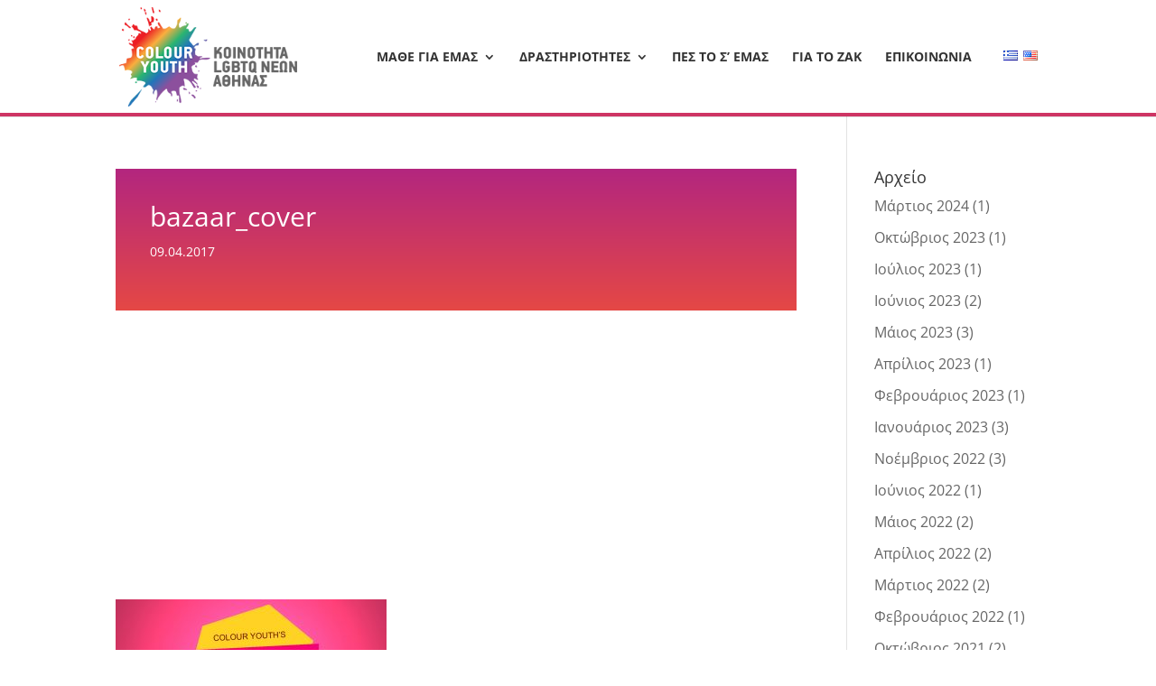

--- FILE ---
content_type: text/css
request_url: https://www.colouryouth.gr/wp-content/plugins/wp-post-grid/css/codenovo-grid-system-css.css?ver=6.5.7
body_size: 500
content:
/* GRID CSS START */
.grid-wrapper {
    margin: 0;
}
.grid-wrapper .grid-container {
    position: relative;
    width: 100%;
    height: 850px;
}
.grid-container .grid-box {
    position: absolute;
    overflow: hidden;
}
.grid-container .grid-box img {
    height: 100%;
    max-width: 500%;
}

.grid-container .grid-box.align-left img,
.grid-container .grid-box.align-center img,
.grid-container .grid-box.align-right img {
    position: absolute;
}
.grid-container .grid-box.align-left img { left: 0; }
.grid-container .grid-box.align-center img { left: -50%; }
.grid-container .grid-box.align-right img { right: 0; }

.grid-container .grid-box .title_grid {
    position: absolute;
    bottom: 0;
    left: 0;
    right: 0;
    width: 100%;
    background: #fff;
    opacity: 0.8;
}
.grid-container .grid-box:hover .title_grid {
    opacity: 1;
}
.grid-container .grid-box .title_grid a {
    display: block;
    font: normal 14px/16px "Century Gothic", CenturyGothic, AppleGothic, sans-serif;
    color: #595453;
    padding: 10px;
    text-align: center;
    text-transform: uppercase;
    text-decoration: none;
    border: 0 none;
}

.grid-container .grid-box:nth-child(1) {
    background: #333;
}
.grid-container .grid-box:nth-child(2) {
    background: #666;
}
.grid-container .grid-box:nth-child(3) {
    background: #939598;
}
.grid-container .grid-box:nth-child(4) {
    background: #c7c8ca;
}

/* GRID 1 */
.grid-container.grid-1 {}
.grid-container.grid-1 .grid-box:nth-child(1),
.grid-container.grid-1 .grid-box:nth-child(2),
.grid-container.grid-1 .grid-box:nth-child(3),
.grid-container.grid-1 .grid-box:nth-child(4) {
    width: 50%;
    height: 250px;
    height: 50%;
}
.grid-container.grid-1 img {
    margin-left: -20px;
}
.grid-container.grid-1 .grid-box:nth-child(1) {
    left: 0;
    top: 0;
}
.grid-container.grid-1 .grid-box:nth-child(2) {
    left: 0;
    bottom: 0;
}
.grid-container.grid-1 .grid-box:nth-child(3) {
    right: 0;
    top: 0;
}
.grid-container.grid-1 .grid-box:nth-child(4) {
    right: 0;
    bottom: 0;
}

/* GRID 2 */
.grid-container.grid-2 {}
.grid-container.grid-2 img {
    margin-left: -50%;
}
.grid-container.grid-2 .grid-box:nth-child(1),
.grid-container.grid-2 .grid-box:nth-child(2) {
    width: 50%;
}
.grid-container.grid-2 .grid-box:nth-child(3),
.grid-container.grid-2 .grid-box:nth-child(4) {
    display: none;
}
.grid-container.grid-2 .grid-box:nth-child(1) {
    left: 0;
    top: 0;
    bottom: 0;
}
.grid-container.grid-2 .grid-box:nth-child(2) {
    right: 0;
    top: 0;
    bottom: 0;
}

/* GRID 3 */
.grid-container.grid-3 {}
.grid-container.grid-3 img {
    width: 100%;
    margin-top: -10%;
    height: auto;
}
.grid-container.grid-3 .grid-box:nth-child(1),
.grid-container.grid-3 .grid-box:nth-child(2) {
    width: 100%;
    height: 250px;
    height: 50%;
}
.grid-container.grid-3 .grid-box:nth-child(3),
.grid-container.grid-3 .grid-box:nth-child(4) {
    display: none;
}
.grid-container.grid-3 .grid-box:nth-child(1) {
    left: 0;
    top: 0;
    right: 0;
}
.grid-container.grid-3 .grid-box:nth-child(2) {
    right: 0;
    left: 0;
    bottom: 0;
}

/* GRID 4-5 */
.grid-container.grid-4 {}
.grid-container.grid-5 {}
.grid-container.grid-4 .grid-box:nth-child(1) img,
.grid-container.grid-4 .grid-box:nth-child(3) img {
    width: auto;
    margin-left: -50%;
}
.grid-container.grid-4 .grid-box:nth-child(2) img,
.grid-container.grid-4 .grid-box:nth-child(3) img,
.grid-container.grid-4 .grid-box:nth-child(1) img,
.grid-container.grid-4 .grid-box:nth-child(2) img {
    margin-left: -20px;
}
.grid-container.grid-4 .grid-box:nth-child(1),
.grid-container.grid-4 .grid-box:nth-child(2),
.grid-container.grid-4 .grid-box:nth-child(3),
.grid-container.grid-5 .grid-box:nth-child(1),
.grid-container.grid-5 .grid-box:nth-child(2),
.grid-container.grid-5 .grid-box:nth-child(3) {
    width: 50%;
    height: 250px;
    height: 50%;
}
.grid-container.grid-4 .grid-box:nth-child(1),
.grid-container.grid-5 .grid-box:nth-child(3) {
    height: 500px;
    height: 100%;
}
.grid-container.grid-4 .grid-box:nth-child(4),
.grid-container.grid-5 .grid-box:nth-child(4) {
    display: none;
}
.grid-container.grid-4 .grid-box:nth-child(1) {
    left: 0;
    top: 0;
    bottom: 0;
}
.grid-container.grid-4 .grid-box:nth-child(2) {
    right: 0;
    top: 0;
}
.grid-container.grid-4 .grid-box:nth-child(3) {
    right: 0;
    bottom: 0;
}
/* GRID 5 */
.grid-container.grid-5 .grid-box:nth-child(1) {
    left: 0;
    top: 0;
}
.grid-container.grid-5 .grid-box:nth-child(2) {
    left: 0;
    bottom: 0;
}
.grid-container.grid-5 .grid-box:nth-child(3) {
    top: 0;
    right: 0;
    bottom: 0;
}

/* GRID 6-7 */
.grid-container.grid-6 {}
.grid-container.grid-7 {}
.grid-container.grid-6 .grid-box:nth-child(1) img{
    width: 100%;
    margin-top: -10%;
    height: auto;
}
/* .grid-container.grid-6 .grid-box:nth-child(2) img,
.grid-container.grid-6 .grid-box:nth-child(3) img,
.grid-container.grid-7 .grid-box:nth-child(1) img,
.grid-container.grid-7 .grid-box:nth-child(2) img {
  margin-left: -20px;
} */
.grid-container.grid-7 .grid-box:nth-child(3) img {
    width: 100%;
    height: auto;
    margin-top: -20%;
}
.grid-container.grid-6 .grid-box:nth-child(1),
.grid-container.grid-6 .grid-box:nth-child(2),
.grid-container.grid-6 .grid-box:nth-child(3),
.grid-container.grid-7 .grid-box:nth-child(1),
.grid-container.grid-7 .grid-box:nth-child(2),
.grid-container.grid-7 .grid-box:nth-child(3) {
    width: 50%;
    height: 250px;
    height: 50%;
}
.grid-container.grid-6 .grid-box:nth-child(1),
.grid-container.grid-7 .grid-box:nth-child(3) {
    width: 100%;
}
.grid-container.grid-6 .grid-box:nth-child(4),
.grid-container.grid-7 .grid-box:nth-child(4) {
    display: none;
}
.grid-container.grid-6 .grid-box:nth-child(1) {
    top: 0;
    left: 0;
    right: 0;
}
.grid-container.grid-6 .grid-box:nth-child(2) {
    bottom: 0;
    left: 0;
}
.grid-container.grid-6 .grid-box:nth-child(3) {
    right: 0;
    bottom: 0;
}
/* GRID 7 */
.grid-container.grid-7 .grid-box:nth-child(1) {
    left: 0;
    top: 0;
}
.grid-container.grid-7 .grid-box:nth-child(2) {
    right: 0;
    top: 0;
}
.grid-container.grid-7 .grid-box:nth-child(3) {
    left: 0;
    right: 0;
    bottom: 0;
}

/* GRID 8 */
.grid-container.grid-8 {}
.grid-container.grid-8 .grid-box:nth-child(1) img {
    margin-left: -40px;
}
.grid-container.grid-8 .grid-box:nth-child(1) {
    width: 100%;
    height: 500px;
    height: 100%;
}
.grid-container.grid-8 .grid-box:nth-child(2),
.grid-container.grid-8 .grid-box:nth-child(3),
.grid-container.grid-8 .grid-box:nth-child(4) {
    display: none;
}
@media all and (max-width: 767px) {
    .grid-container .grid-box .title_grid a{
        padding: 0 5px;
        height: 20px;
        line-height: 20px;
        overflow: hidden;
    }
}
/* GRID CSS END */


--- FILE ---
content_type: text/plain
request_url: https://www.google-analytics.com/j/collect?v=1&_v=j102&a=1315914139&t=pageview&_s=1&dl=https%3A%2F%2Fwww.colouryouth.gr%2F2017%2F04%2F09%2Fkallitechniko-bazaar-tis-colour-youth%2Fbazaar_cover%2F&ul=en-us%40posix&dt=bazaar_cover%20-%20Colour%20Youth&sr=1280x720&vp=1280x720&_u=IEBAAEABAAAAACAAI~&jid=1776662361&gjid=1029697589&cid=11764289.1768853820&tid=UA-90535784-1&_gid=57366645.1768853820&_r=1&_slc=1&z=1686633218
body_size: -450
content:
2,cG-WPXGMGTKQ8